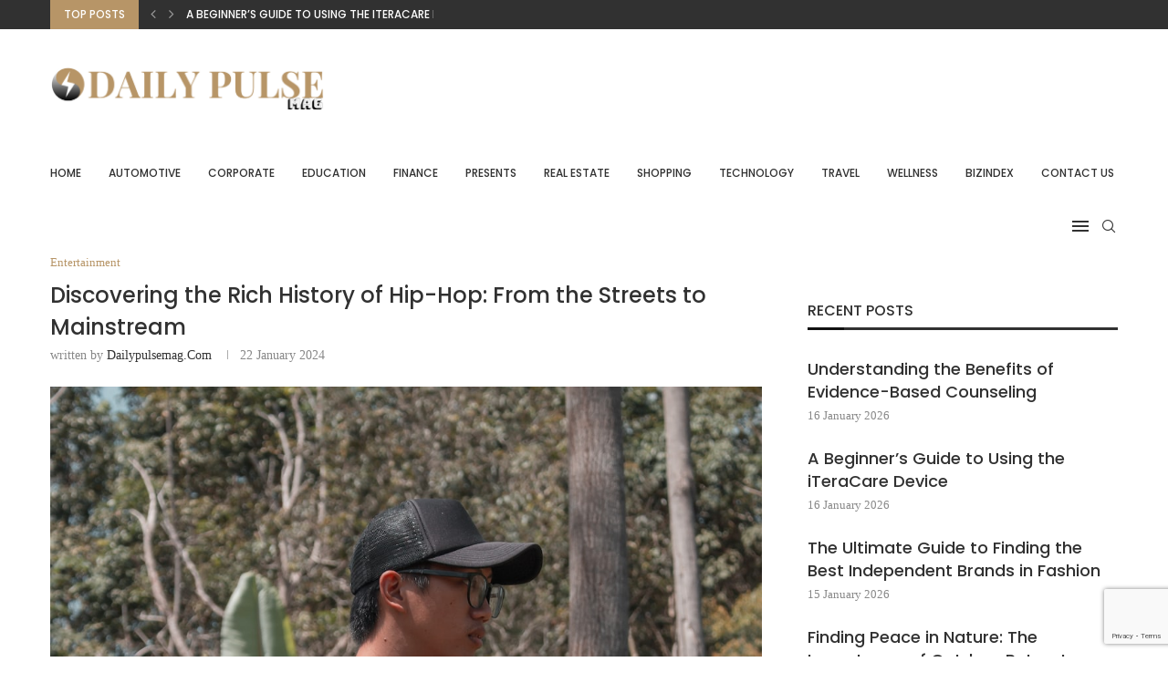

--- FILE ---
content_type: text/html; charset=utf-8
request_url: https://www.google.com/recaptcha/api2/anchor?ar=1&k=6LcjmrwmAAAAAMK8UNZK8bTKDg3hDqZMwuOIwrJd&co=aHR0cHM6Ly9kYWlseXB1bHNlbWFnLmNvbTo0NDM.&hl=en&v=PoyoqOPhxBO7pBk68S4YbpHZ&size=invisible&anchor-ms=20000&execute-ms=30000&cb=3y0tzeoi5m3v
body_size: 48563
content:
<!DOCTYPE HTML><html dir="ltr" lang="en"><head><meta http-equiv="Content-Type" content="text/html; charset=UTF-8">
<meta http-equiv="X-UA-Compatible" content="IE=edge">
<title>reCAPTCHA</title>
<style type="text/css">
/* cyrillic-ext */
@font-face {
  font-family: 'Roboto';
  font-style: normal;
  font-weight: 400;
  font-stretch: 100%;
  src: url(//fonts.gstatic.com/s/roboto/v48/KFO7CnqEu92Fr1ME7kSn66aGLdTylUAMa3GUBHMdazTgWw.woff2) format('woff2');
  unicode-range: U+0460-052F, U+1C80-1C8A, U+20B4, U+2DE0-2DFF, U+A640-A69F, U+FE2E-FE2F;
}
/* cyrillic */
@font-face {
  font-family: 'Roboto';
  font-style: normal;
  font-weight: 400;
  font-stretch: 100%;
  src: url(//fonts.gstatic.com/s/roboto/v48/KFO7CnqEu92Fr1ME7kSn66aGLdTylUAMa3iUBHMdazTgWw.woff2) format('woff2');
  unicode-range: U+0301, U+0400-045F, U+0490-0491, U+04B0-04B1, U+2116;
}
/* greek-ext */
@font-face {
  font-family: 'Roboto';
  font-style: normal;
  font-weight: 400;
  font-stretch: 100%;
  src: url(//fonts.gstatic.com/s/roboto/v48/KFO7CnqEu92Fr1ME7kSn66aGLdTylUAMa3CUBHMdazTgWw.woff2) format('woff2');
  unicode-range: U+1F00-1FFF;
}
/* greek */
@font-face {
  font-family: 'Roboto';
  font-style: normal;
  font-weight: 400;
  font-stretch: 100%;
  src: url(//fonts.gstatic.com/s/roboto/v48/KFO7CnqEu92Fr1ME7kSn66aGLdTylUAMa3-UBHMdazTgWw.woff2) format('woff2');
  unicode-range: U+0370-0377, U+037A-037F, U+0384-038A, U+038C, U+038E-03A1, U+03A3-03FF;
}
/* math */
@font-face {
  font-family: 'Roboto';
  font-style: normal;
  font-weight: 400;
  font-stretch: 100%;
  src: url(//fonts.gstatic.com/s/roboto/v48/KFO7CnqEu92Fr1ME7kSn66aGLdTylUAMawCUBHMdazTgWw.woff2) format('woff2');
  unicode-range: U+0302-0303, U+0305, U+0307-0308, U+0310, U+0312, U+0315, U+031A, U+0326-0327, U+032C, U+032F-0330, U+0332-0333, U+0338, U+033A, U+0346, U+034D, U+0391-03A1, U+03A3-03A9, U+03B1-03C9, U+03D1, U+03D5-03D6, U+03F0-03F1, U+03F4-03F5, U+2016-2017, U+2034-2038, U+203C, U+2040, U+2043, U+2047, U+2050, U+2057, U+205F, U+2070-2071, U+2074-208E, U+2090-209C, U+20D0-20DC, U+20E1, U+20E5-20EF, U+2100-2112, U+2114-2115, U+2117-2121, U+2123-214F, U+2190, U+2192, U+2194-21AE, U+21B0-21E5, U+21F1-21F2, U+21F4-2211, U+2213-2214, U+2216-22FF, U+2308-230B, U+2310, U+2319, U+231C-2321, U+2336-237A, U+237C, U+2395, U+239B-23B7, U+23D0, U+23DC-23E1, U+2474-2475, U+25AF, U+25B3, U+25B7, U+25BD, U+25C1, U+25CA, U+25CC, U+25FB, U+266D-266F, U+27C0-27FF, U+2900-2AFF, U+2B0E-2B11, U+2B30-2B4C, U+2BFE, U+3030, U+FF5B, U+FF5D, U+1D400-1D7FF, U+1EE00-1EEFF;
}
/* symbols */
@font-face {
  font-family: 'Roboto';
  font-style: normal;
  font-weight: 400;
  font-stretch: 100%;
  src: url(//fonts.gstatic.com/s/roboto/v48/KFO7CnqEu92Fr1ME7kSn66aGLdTylUAMaxKUBHMdazTgWw.woff2) format('woff2');
  unicode-range: U+0001-000C, U+000E-001F, U+007F-009F, U+20DD-20E0, U+20E2-20E4, U+2150-218F, U+2190, U+2192, U+2194-2199, U+21AF, U+21E6-21F0, U+21F3, U+2218-2219, U+2299, U+22C4-22C6, U+2300-243F, U+2440-244A, U+2460-24FF, U+25A0-27BF, U+2800-28FF, U+2921-2922, U+2981, U+29BF, U+29EB, U+2B00-2BFF, U+4DC0-4DFF, U+FFF9-FFFB, U+10140-1018E, U+10190-1019C, U+101A0, U+101D0-101FD, U+102E0-102FB, U+10E60-10E7E, U+1D2C0-1D2D3, U+1D2E0-1D37F, U+1F000-1F0FF, U+1F100-1F1AD, U+1F1E6-1F1FF, U+1F30D-1F30F, U+1F315, U+1F31C, U+1F31E, U+1F320-1F32C, U+1F336, U+1F378, U+1F37D, U+1F382, U+1F393-1F39F, U+1F3A7-1F3A8, U+1F3AC-1F3AF, U+1F3C2, U+1F3C4-1F3C6, U+1F3CA-1F3CE, U+1F3D4-1F3E0, U+1F3ED, U+1F3F1-1F3F3, U+1F3F5-1F3F7, U+1F408, U+1F415, U+1F41F, U+1F426, U+1F43F, U+1F441-1F442, U+1F444, U+1F446-1F449, U+1F44C-1F44E, U+1F453, U+1F46A, U+1F47D, U+1F4A3, U+1F4B0, U+1F4B3, U+1F4B9, U+1F4BB, U+1F4BF, U+1F4C8-1F4CB, U+1F4D6, U+1F4DA, U+1F4DF, U+1F4E3-1F4E6, U+1F4EA-1F4ED, U+1F4F7, U+1F4F9-1F4FB, U+1F4FD-1F4FE, U+1F503, U+1F507-1F50B, U+1F50D, U+1F512-1F513, U+1F53E-1F54A, U+1F54F-1F5FA, U+1F610, U+1F650-1F67F, U+1F687, U+1F68D, U+1F691, U+1F694, U+1F698, U+1F6AD, U+1F6B2, U+1F6B9-1F6BA, U+1F6BC, U+1F6C6-1F6CF, U+1F6D3-1F6D7, U+1F6E0-1F6EA, U+1F6F0-1F6F3, U+1F6F7-1F6FC, U+1F700-1F7FF, U+1F800-1F80B, U+1F810-1F847, U+1F850-1F859, U+1F860-1F887, U+1F890-1F8AD, U+1F8B0-1F8BB, U+1F8C0-1F8C1, U+1F900-1F90B, U+1F93B, U+1F946, U+1F984, U+1F996, U+1F9E9, U+1FA00-1FA6F, U+1FA70-1FA7C, U+1FA80-1FA89, U+1FA8F-1FAC6, U+1FACE-1FADC, U+1FADF-1FAE9, U+1FAF0-1FAF8, U+1FB00-1FBFF;
}
/* vietnamese */
@font-face {
  font-family: 'Roboto';
  font-style: normal;
  font-weight: 400;
  font-stretch: 100%;
  src: url(//fonts.gstatic.com/s/roboto/v48/KFO7CnqEu92Fr1ME7kSn66aGLdTylUAMa3OUBHMdazTgWw.woff2) format('woff2');
  unicode-range: U+0102-0103, U+0110-0111, U+0128-0129, U+0168-0169, U+01A0-01A1, U+01AF-01B0, U+0300-0301, U+0303-0304, U+0308-0309, U+0323, U+0329, U+1EA0-1EF9, U+20AB;
}
/* latin-ext */
@font-face {
  font-family: 'Roboto';
  font-style: normal;
  font-weight: 400;
  font-stretch: 100%;
  src: url(//fonts.gstatic.com/s/roboto/v48/KFO7CnqEu92Fr1ME7kSn66aGLdTylUAMa3KUBHMdazTgWw.woff2) format('woff2');
  unicode-range: U+0100-02BA, U+02BD-02C5, U+02C7-02CC, U+02CE-02D7, U+02DD-02FF, U+0304, U+0308, U+0329, U+1D00-1DBF, U+1E00-1E9F, U+1EF2-1EFF, U+2020, U+20A0-20AB, U+20AD-20C0, U+2113, U+2C60-2C7F, U+A720-A7FF;
}
/* latin */
@font-face {
  font-family: 'Roboto';
  font-style: normal;
  font-weight: 400;
  font-stretch: 100%;
  src: url(//fonts.gstatic.com/s/roboto/v48/KFO7CnqEu92Fr1ME7kSn66aGLdTylUAMa3yUBHMdazQ.woff2) format('woff2');
  unicode-range: U+0000-00FF, U+0131, U+0152-0153, U+02BB-02BC, U+02C6, U+02DA, U+02DC, U+0304, U+0308, U+0329, U+2000-206F, U+20AC, U+2122, U+2191, U+2193, U+2212, U+2215, U+FEFF, U+FFFD;
}
/* cyrillic-ext */
@font-face {
  font-family: 'Roboto';
  font-style: normal;
  font-weight: 500;
  font-stretch: 100%;
  src: url(//fonts.gstatic.com/s/roboto/v48/KFO7CnqEu92Fr1ME7kSn66aGLdTylUAMa3GUBHMdazTgWw.woff2) format('woff2');
  unicode-range: U+0460-052F, U+1C80-1C8A, U+20B4, U+2DE0-2DFF, U+A640-A69F, U+FE2E-FE2F;
}
/* cyrillic */
@font-face {
  font-family: 'Roboto';
  font-style: normal;
  font-weight: 500;
  font-stretch: 100%;
  src: url(//fonts.gstatic.com/s/roboto/v48/KFO7CnqEu92Fr1ME7kSn66aGLdTylUAMa3iUBHMdazTgWw.woff2) format('woff2');
  unicode-range: U+0301, U+0400-045F, U+0490-0491, U+04B0-04B1, U+2116;
}
/* greek-ext */
@font-face {
  font-family: 'Roboto';
  font-style: normal;
  font-weight: 500;
  font-stretch: 100%;
  src: url(//fonts.gstatic.com/s/roboto/v48/KFO7CnqEu92Fr1ME7kSn66aGLdTylUAMa3CUBHMdazTgWw.woff2) format('woff2');
  unicode-range: U+1F00-1FFF;
}
/* greek */
@font-face {
  font-family: 'Roboto';
  font-style: normal;
  font-weight: 500;
  font-stretch: 100%;
  src: url(//fonts.gstatic.com/s/roboto/v48/KFO7CnqEu92Fr1ME7kSn66aGLdTylUAMa3-UBHMdazTgWw.woff2) format('woff2');
  unicode-range: U+0370-0377, U+037A-037F, U+0384-038A, U+038C, U+038E-03A1, U+03A3-03FF;
}
/* math */
@font-face {
  font-family: 'Roboto';
  font-style: normal;
  font-weight: 500;
  font-stretch: 100%;
  src: url(//fonts.gstatic.com/s/roboto/v48/KFO7CnqEu92Fr1ME7kSn66aGLdTylUAMawCUBHMdazTgWw.woff2) format('woff2');
  unicode-range: U+0302-0303, U+0305, U+0307-0308, U+0310, U+0312, U+0315, U+031A, U+0326-0327, U+032C, U+032F-0330, U+0332-0333, U+0338, U+033A, U+0346, U+034D, U+0391-03A1, U+03A3-03A9, U+03B1-03C9, U+03D1, U+03D5-03D6, U+03F0-03F1, U+03F4-03F5, U+2016-2017, U+2034-2038, U+203C, U+2040, U+2043, U+2047, U+2050, U+2057, U+205F, U+2070-2071, U+2074-208E, U+2090-209C, U+20D0-20DC, U+20E1, U+20E5-20EF, U+2100-2112, U+2114-2115, U+2117-2121, U+2123-214F, U+2190, U+2192, U+2194-21AE, U+21B0-21E5, U+21F1-21F2, U+21F4-2211, U+2213-2214, U+2216-22FF, U+2308-230B, U+2310, U+2319, U+231C-2321, U+2336-237A, U+237C, U+2395, U+239B-23B7, U+23D0, U+23DC-23E1, U+2474-2475, U+25AF, U+25B3, U+25B7, U+25BD, U+25C1, U+25CA, U+25CC, U+25FB, U+266D-266F, U+27C0-27FF, U+2900-2AFF, U+2B0E-2B11, U+2B30-2B4C, U+2BFE, U+3030, U+FF5B, U+FF5D, U+1D400-1D7FF, U+1EE00-1EEFF;
}
/* symbols */
@font-face {
  font-family: 'Roboto';
  font-style: normal;
  font-weight: 500;
  font-stretch: 100%;
  src: url(//fonts.gstatic.com/s/roboto/v48/KFO7CnqEu92Fr1ME7kSn66aGLdTylUAMaxKUBHMdazTgWw.woff2) format('woff2');
  unicode-range: U+0001-000C, U+000E-001F, U+007F-009F, U+20DD-20E0, U+20E2-20E4, U+2150-218F, U+2190, U+2192, U+2194-2199, U+21AF, U+21E6-21F0, U+21F3, U+2218-2219, U+2299, U+22C4-22C6, U+2300-243F, U+2440-244A, U+2460-24FF, U+25A0-27BF, U+2800-28FF, U+2921-2922, U+2981, U+29BF, U+29EB, U+2B00-2BFF, U+4DC0-4DFF, U+FFF9-FFFB, U+10140-1018E, U+10190-1019C, U+101A0, U+101D0-101FD, U+102E0-102FB, U+10E60-10E7E, U+1D2C0-1D2D3, U+1D2E0-1D37F, U+1F000-1F0FF, U+1F100-1F1AD, U+1F1E6-1F1FF, U+1F30D-1F30F, U+1F315, U+1F31C, U+1F31E, U+1F320-1F32C, U+1F336, U+1F378, U+1F37D, U+1F382, U+1F393-1F39F, U+1F3A7-1F3A8, U+1F3AC-1F3AF, U+1F3C2, U+1F3C4-1F3C6, U+1F3CA-1F3CE, U+1F3D4-1F3E0, U+1F3ED, U+1F3F1-1F3F3, U+1F3F5-1F3F7, U+1F408, U+1F415, U+1F41F, U+1F426, U+1F43F, U+1F441-1F442, U+1F444, U+1F446-1F449, U+1F44C-1F44E, U+1F453, U+1F46A, U+1F47D, U+1F4A3, U+1F4B0, U+1F4B3, U+1F4B9, U+1F4BB, U+1F4BF, U+1F4C8-1F4CB, U+1F4D6, U+1F4DA, U+1F4DF, U+1F4E3-1F4E6, U+1F4EA-1F4ED, U+1F4F7, U+1F4F9-1F4FB, U+1F4FD-1F4FE, U+1F503, U+1F507-1F50B, U+1F50D, U+1F512-1F513, U+1F53E-1F54A, U+1F54F-1F5FA, U+1F610, U+1F650-1F67F, U+1F687, U+1F68D, U+1F691, U+1F694, U+1F698, U+1F6AD, U+1F6B2, U+1F6B9-1F6BA, U+1F6BC, U+1F6C6-1F6CF, U+1F6D3-1F6D7, U+1F6E0-1F6EA, U+1F6F0-1F6F3, U+1F6F7-1F6FC, U+1F700-1F7FF, U+1F800-1F80B, U+1F810-1F847, U+1F850-1F859, U+1F860-1F887, U+1F890-1F8AD, U+1F8B0-1F8BB, U+1F8C0-1F8C1, U+1F900-1F90B, U+1F93B, U+1F946, U+1F984, U+1F996, U+1F9E9, U+1FA00-1FA6F, U+1FA70-1FA7C, U+1FA80-1FA89, U+1FA8F-1FAC6, U+1FACE-1FADC, U+1FADF-1FAE9, U+1FAF0-1FAF8, U+1FB00-1FBFF;
}
/* vietnamese */
@font-face {
  font-family: 'Roboto';
  font-style: normal;
  font-weight: 500;
  font-stretch: 100%;
  src: url(//fonts.gstatic.com/s/roboto/v48/KFO7CnqEu92Fr1ME7kSn66aGLdTylUAMa3OUBHMdazTgWw.woff2) format('woff2');
  unicode-range: U+0102-0103, U+0110-0111, U+0128-0129, U+0168-0169, U+01A0-01A1, U+01AF-01B0, U+0300-0301, U+0303-0304, U+0308-0309, U+0323, U+0329, U+1EA0-1EF9, U+20AB;
}
/* latin-ext */
@font-face {
  font-family: 'Roboto';
  font-style: normal;
  font-weight: 500;
  font-stretch: 100%;
  src: url(//fonts.gstatic.com/s/roboto/v48/KFO7CnqEu92Fr1ME7kSn66aGLdTylUAMa3KUBHMdazTgWw.woff2) format('woff2');
  unicode-range: U+0100-02BA, U+02BD-02C5, U+02C7-02CC, U+02CE-02D7, U+02DD-02FF, U+0304, U+0308, U+0329, U+1D00-1DBF, U+1E00-1E9F, U+1EF2-1EFF, U+2020, U+20A0-20AB, U+20AD-20C0, U+2113, U+2C60-2C7F, U+A720-A7FF;
}
/* latin */
@font-face {
  font-family: 'Roboto';
  font-style: normal;
  font-weight: 500;
  font-stretch: 100%;
  src: url(//fonts.gstatic.com/s/roboto/v48/KFO7CnqEu92Fr1ME7kSn66aGLdTylUAMa3yUBHMdazQ.woff2) format('woff2');
  unicode-range: U+0000-00FF, U+0131, U+0152-0153, U+02BB-02BC, U+02C6, U+02DA, U+02DC, U+0304, U+0308, U+0329, U+2000-206F, U+20AC, U+2122, U+2191, U+2193, U+2212, U+2215, U+FEFF, U+FFFD;
}
/* cyrillic-ext */
@font-face {
  font-family: 'Roboto';
  font-style: normal;
  font-weight: 900;
  font-stretch: 100%;
  src: url(//fonts.gstatic.com/s/roboto/v48/KFO7CnqEu92Fr1ME7kSn66aGLdTylUAMa3GUBHMdazTgWw.woff2) format('woff2');
  unicode-range: U+0460-052F, U+1C80-1C8A, U+20B4, U+2DE0-2DFF, U+A640-A69F, U+FE2E-FE2F;
}
/* cyrillic */
@font-face {
  font-family: 'Roboto';
  font-style: normal;
  font-weight: 900;
  font-stretch: 100%;
  src: url(//fonts.gstatic.com/s/roboto/v48/KFO7CnqEu92Fr1ME7kSn66aGLdTylUAMa3iUBHMdazTgWw.woff2) format('woff2');
  unicode-range: U+0301, U+0400-045F, U+0490-0491, U+04B0-04B1, U+2116;
}
/* greek-ext */
@font-face {
  font-family: 'Roboto';
  font-style: normal;
  font-weight: 900;
  font-stretch: 100%;
  src: url(//fonts.gstatic.com/s/roboto/v48/KFO7CnqEu92Fr1ME7kSn66aGLdTylUAMa3CUBHMdazTgWw.woff2) format('woff2');
  unicode-range: U+1F00-1FFF;
}
/* greek */
@font-face {
  font-family: 'Roboto';
  font-style: normal;
  font-weight: 900;
  font-stretch: 100%;
  src: url(//fonts.gstatic.com/s/roboto/v48/KFO7CnqEu92Fr1ME7kSn66aGLdTylUAMa3-UBHMdazTgWw.woff2) format('woff2');
  unicode-range: U+0370-0377, U+037A-037F, U+0384-038A, U+038C, U+038E-03A1, U+03A3-03FF;
}
/* math */
@font-face {
  font-family: 'Roboto';
  font-style: normal;
  font-weight: 900;
  font-stretch: 100%;
  src: url(//fonts.gstatic.com/s/roboto/v48/KFO7CnqEu92Fr1ME7kSn66aGLdTylUAMawCUBHMdazTgWw.woff2) format('woff2');
  unicode-range: U+0302-0303, U+0305, U+0307-0308, U+0310, U+0312, U+0315, U+031A, U+0326-0327, U+032C, U+032F-0330, U+0332-0333, U+0338, U+033A, U+0346, U+034D, U+0391-03A1, U+03A3-03A9, U+03B1-03C9, U+03D1, U+03D5-03D6, U+03F0-03F1, U+03F4-03F5, U+2016-2017, U+2034-2038, U+203C, U+2040, U+2043, U+2047, U+2050, U+2057, U+205F, U+2070-2071, U+2074-208E, U+2090-209C, U+20D0-20DC, U+20E1, U+20E5-20EF, U+2100-2112, U+2114-2115, U+2117-2121, U+2123-214F, U+2190, U+2192, U+2194-21AE, U+21B0-21E5, U+21F1-21F2, U+21F4-2211, U+2213-2214, U+2216-22FF, U+2308-230B, U+2310, U+2319, U+231C-2321, U+2336-237A, U+237C, U+2395, U+239B-23B7, U+23D0, U+23DC-23E1, U+2474-2475, U+25AF, U+25B3, U+25B7, U+25BD, U+25C1, U+25CA, U+25CC, U+25FB, U+266D-266F, U+27C0-27FF, U+2900-2AFF, U+2B0E-2B11, U+2B30-2B4C, U+2BFE, U+3030, U+FF5B, U+FF5D, U+1D400-1D7FF, U+1EE00-1EEFF;
}
/* symbols */
@font-face {
  font-family: 'Roboto';
  font-style: normal;
  font-weight: 900;
  font-stretch: 100%;
  src: url(//fonts.gstatic.com/s/roboto/v48/KFO7CnqEu92Fr1ME7kSn66aGLdTylUAMaxKUBHMdazTgWw.woff2) format('woff2');
  unicode-range: U+0001-000C, U+000E-001F, U+007F-009F, U+20DD-20E0, U+20E2-20E4, U+2150-218F, U+2190, U+2192, U+2194-2199, U+21AF, U+21E6-21F0, U+21F3, U+2218-2219, U+2299, U+22C4-22C6, U+2300-243F, U+2440-244A, U+2460-24FF, U+25A0-27BF, U+2800-28FF, U+2921-2922, U+2981, U+29BF, U+29EB, U+2B00-2BFF, U+4DC0-4DFF, U+FFF9-FFFB, U+10140-1018E, U+10190-1019C, U+101A0, U+101D0-101FD, U+102E0-102FB, U+10E60-10E7E, U+1D2C0-1D2D3, U+1D2E0-1D37F, U+1F000-1F0FF, U+1F100-1F1AD, U+1F1E6-1F1FF, U+1F30D-1F30F, U+1F315, U+1F31C, U+1F31E, U+1F320-1F32C, U+1F336, U+1F378, U+1F37D, U+1F382, U+1F393-1F39F, U+1F3A7-1F3A8, U+1F3AC-1F3AF, U+1F3C2, U+1F3C4-1F3C6, U+1F3CA-1F3CE, U+1F3D4-1F3E0, U+1F3ED, U+1F3F1-1F3F3, U+1F3F5-1F3F7, U+1F408, U+1F415, U+1F41F, U+1F426, U+1F43F, U+1F441-1F442, U+1F444, U+1F446-1F449, U+1F44C-1F44E, U+1F453, U+1F46A, U+1F47D, U+1F4A3, U+1F4B0, U+1F4B3, U+1F4B9, U+1F4BB, U+1F4BF, U+1F4C8-1F4CB, U+1F4D6, U+1F4DA, U+1F4DF, U+1F4E3-1F4E6, U+1F4EA-1F4ED, U+1F4F7, U+1F4F9-1F4FB, U+1F4FD-1F4FE, U+1F503, U+1F507-1F50B, U+1F50D, U+1F512-1F513, U+1F53E-1F54A, U+1F54F-1F5FA, U+1F610, U+1F650-1F67F, U+1F687, U+1F68D, U+1F691, U+1F694, U+1F698, U+1F6AD, U+1F6B2, U+1F6B9-1F6BA, U+1F6BC, U+1F6C6-1F6CF, U+1F6D3-1F6D7, U+1F6E0-1F6EA, U+1F6F0-1F6F3, U+1F6F7-1F6FC, U+1F700-1F7FF, U+1F800-1F80B, U+1F810-1F847, U+1F850-1F859, U+1F860-1F887, U+1F890-1F8AD, U+1F8B0-1F8BB, U+1F8C0-1F8C1, U+1F900-1F90B, U+1F93B, U+1F946, U+1F984, U+1F996, U+1F9E9, U+1FA00-1FA6F, U+1FA70-1FA7C, U+1FA80-1FA89, U+1FA8F-1FAC6, U+1FACE-1FADC, U+1FADF-1FAE9, U+1FAF0-1FAF8, U+1FB00-1FBFF;
}
/* vietnamese */
@font-face {
  font-family: 'Roboto';
  font-style: normal;
  font-weight: 900;
  font-stretch: 100%;
  src: url(//fonts.gstatic.com/s/roboto/v48/KFO7CnqEu92Fr1ME7kSn66aGLdTylUAMa3OUBHMdazTgWw.woff2) format('woff2');
  unicode-range: U+0102-0103, U+0110-0111, U+0128-0129, U+0168-0169, U+01A0-01A1, U+01AF-01B0, U+0300-0301, U+0303-0304, U+0308-0309, U+0323, U+0329, U+1EA0-1EF9, U+20AB;
}
/* latin-ext */
@font-face {
  font-family: 'Roboto';
  font-style: normal;
  font-weight: 900;
  font-stretch: 100%;
  src: url(//fonts.gstatic.com/s/roboto/v48/KFO7CnqEu92Fr1ME7kSn66aGLdTylUAMa3KUBHMdazTgWw.woff2) format('woff2');
  unicode-range: U+0100-02BA, U+02BD-02C5, U+02C7-02CC, U+02CE-02D7, U+02DD-02FF, U+0304, U+0308, U+0329, U+1D00-1DBF, U+1E00-1E9F, U+1EF2-1EFF, U+2020, U+20A0-20AB, U+20AD-20C0, U+2113, U+2C60-2C7F, U+A720-A7FF;
}
/* latin */
@font-face {
  font-family: 'Roboto';
  font-style: normal;
  font-weight: 900;
  font-stretch: 100%;
  src: url(//fonts.gstatic.com/s/roboto/v48/KFO7CnqEu92Fr1ME7kSn66aGLdTylUAMa3yUBHMdazQ.woff2) format('woff2');
  unicode-range: U+0000-00FF, U+0131, U+0152-0153, U+02BB-02BC, U+02C6, U+02DA, U+02DC, U+0304, U+0308, U+0329, U+2000-206F, U+20AC, U+2122, U+2191, U+2193, U+2212, U+2215, U+FEFF, U+FFFD;
}

</style>
<link rel="stylesheet" type="text/css" href="https://www.gstatic.com/recaptcha/releases/PoyoqOPhxBO7pBk68S4YbpHZ/styles__ltr.css">
<script nonce="v_bSOK3l1_P-qqi_f4e70w" type="text/javascript">window['__recaptcha_api'] = 'https://www.google.com/recaptcha/api2/';</script>
<script type="text/javascript" src="https://www.gstatic.com/recaptcha/releases/PoyoqOPhxBO7pBk68S4YbpHZ/recaptcha__en.js" nonce="v_bSOK3l1_P-qqi_f4e70w">
      
    </script></head>
<body><div id="rc-anchor-alert" class="rc-anchor-alert"></div>
<input type="hidden" id="recaptcha-token" value="[base64]">
<script type="text/javascript" nonce="v_bSOK3l1_P-qqi_f4e70w">
      recaptcha.anchor.Main.init("[\x22ainput\x22,[\x22bgdata\x22,\x22\x22,\[base64]/[base64]/[base64]/[base64]/[base64]/UltsKytdPUU6KEU8MjA0OD9SW2wrK109RT4+NnwxOTI6KChFJjY0NTEyKT09NTUyOTYmJk0rMTxjLmxlbmd0aCYmKGMuY2hhckNvZGVBdChNKzEpJjY0NTEyKT09NTYzMjA/[base64]/[base64]/[base64]/[base64]/[base64]/[base64]/[base64]\x22,\[base64]\\u003d\x22,\x22w5vCqU7Cv8O4w6rCgFVZMDDCv8Kzw7hWecKBwolfwonDuSzDghorw4QFw7UbwoTDvCZAw6gQO8KEVx9KcR/DhMOrXxPCusOxwoFtwpV9w47Cq8Ogw7YNScOLw68mUynDkcKUw4Itwo0pYcOQwp9VLcK/wpHCuHPDkmLCoMOrwpNQXk00w6h1X8KkZ0cTwoEeKMK9wpbCrGp1LcKOdsKeZsKrJcOOLiDDmkrDlcKjdcKJEk9bw45jLh/DicK0wr4WeMKGPMKsw6jDoA3CnQHDqgpkGMKENMKuwrnDsnDCqSR1ewLDjgI1w4VNw6lvw6PCrnDDlMOkPyDDmMOgwpVYEMKGwpLDpGbCn8K6wqUFw4Z0R8KuL8OmIcKzRcKnAMOxU0jCqkbCv8O7w7/DqSzCkScxw7kjK1LDncK/w67DscOxbFXDjjjDqMK2w6jDpHF3VcKSwoNJw5DDvzLDtsKFwoQuwq8/[base64]/Dmj7CsE7Cm8KtPsOCfmEjDXVmKMOUw697w5JqV8KdwrPDuEoJGTUDw73CixMrai/CswoBwrfCjREUE8K2WsKzwoHDinxxwps8w7fCtsK0wozCqQMJwo9ew79/wpbDnApCw5o5PT4YwpMyDMOHw5zDu0Mdw5wGOMOTwrTCvMOzwoPCilxiQHAJCAnCvsK9YzfDkiV6ccObH8OawoUPw7TDisO5OkV8ScKjV8OUS8OSw7MIwr/Dg8O2IMK5F8OUw4lieRB0w5UEwql0dTQbAF/Ci8Kad0DDssKCwo3CvTbDksK7woXDiy0JWyYpw5XDvcOVKXkWw5pFLCwtLAbDngcywpPCosOUJFw3fVcRw67Ckh7CmBLCtsK0w43DsA1ww4Vgw5MhMcOjw7bDnGNpwo8SGGlAw6c2IcOkJA/[base64]/[base64]/CqsOewqdcw7DCp8O4w5rDkcKof0vDnm/Dt0/DpQfDsMOxM1/Cj34ZZMOyw7w7C8KabMOdw500w5zDq3bDsCAVw4HCrcO4w6ckdsK4HTQ2GMOgM3TChRbDgcO3QyctXsKNaigowpthWmnDoVcYGGDCn8Onwog8Z0nCj3DCv2zDiiYdw6l9w6TDtsKpwq/Cj8KFw7jDlGLCh8KNI0DCi8OhC8KBwqUdScKEUMO6w6M8w4wOCyHDpiHDpnslZcKlFEbCrTbDn1svWSx2w5otw4Zuwp05w4DDjkDDvsKow44oV8KMJW/CqAElwrDDpsOicl13fsO6NMOmTELDpcKjLgBXwoYCacKKR8K6Gn9FD8OLw6DDoHpVwpoJwqrCqHnClyjCpxUgXl3ClMOnwoTCr8K4SEvCssOmZzQbJTg7w5/Cg8KAdcKPHhbCiMOGMCVkBwYpw6kzccKmwqPCs8O2wq1cdcOIFX8QwrrCoSt1ZcKdwpTCrG8QUQBqw53DlsO+A8OPw4zClSFXO8K0aHzDrEzCum4Iw4cwDMOQfsO2w6PCmBvDqE4/[base64]/w4hZK3Bkwo7CgMKPw59QDcKmw4zDgsK+IcKEw6LCn8K1w7DCgWE6bcK6wqIPwqVJAsO8w5rCgsKEbjzDhsOkUyTCmcKQAjLCpsKPwqvCqm3DmxjCrsOCwphEw6HChsOMAk/[base64]/CjwpPw6HDv3TDj1PCtG9ew7snwozDl3hJBn7DiVXDgcK2w7ZRw79ANcKPw6LDk1PDvsO/woF0wpPDr8OFw67CggbDmsKqw6M4EcO2cA/CksOUw6FbVmdLw6ouYcOSw5nCilLDqMOcw53CtwrClMOecVzDkm3CuBzDqxR2HcKMZsK3PsKZXMKGw7h1TcKybX5hwphiC8KDw5nDkwQDH3h4d10Mw5nDv8KxwqMjd8OxDhY0dDpYQMKpZ3tdN3thVBVNwqQOR8Orw4cCwqHCjcO/[base64]/flTDn8OQbHvCt8OdcnvClMKySWHDkMK+Di3ClyPDli/CjBPCglfDryQvwrTCgcOES8Kiw5pnwqR/w5zChMKzFmd9fzBVwr/DhMKcw5oow5bCuybCvAIuCFjCusOAA0XDu8OONQbCscOGR3/Dl2nDvMKMFX7Dig/DpMOmwp5/XcOPQn9Yw6Bqwr/ChsOsw5RWJF89w5XDiMOdO8OXw4vDv8OOw4lBwrQbCxJmCCHDiMO9VUvDgMOHwqjCq2TCoTPCocKsO8Kkw65bwqjDtWl1ICRSw7PCtyvDt8Kqw6TCvzQMwrk4w6FvRMOXwqLDsMO3IsK7wp1ew7Qiw58IG3h7HS/Cj1DDg1DDrsO6BMKPKiYRw4EzNsO2LlNbw7jDhsK1azHCmcKzKjpebcKdScOoEGTDhFg+w4NBMiPDiSECNU/Cu8K6OMKCw5vDgHt0w58kw7VOwqTCox8+woLDvMOPw79/wpzDj8OPw6lRdMOvwoLDnCMAP8OhPsO5WDAow5FAWR3DgcK2RMK3w5MOTcKjf2LCi2zCrsK5wpHCs8KVwpVfLMKkfMK1wq7Dk8KMw5Fdw53DvknCksKjwqYqSwBVMD4jwpXCtcKrQMOseMKpHxzCgg7CqMKlwqIpwpoGE8OQTw1Hw4nCi8KpZFQabD/[base64]/CoMOYASRZw5HDsWARRm3Du8OiwpLDs8OHw4PDn8KVw5TDt8OAwrFBQETCscKwFXU9C8Omw6w9w6LDhsOcw6PDmknCjsKAwrnCvMKpwr8rSMKuDXnDssKpWMKuHsOrw5jDkklAw4tPw4AhWsKqVArDi8K5wr/CmznDocKOwqPCpMOcEhsJw4nDocK3wpDDrTxTwqJDLsKqwrsgf8OewoRBw6VRd0hyRXLDqBlIYlJsw6Juw6/CpcK1wpPDllZWwpUXw6M2Ag9xwoTDs8O3QMOzacKwdcKof28CwpJ3w5HDmFLCggzCm1AUfcKywotxOMOjwqtFwqDDjW3Dh2Mfw5DDhMKww5bChMOHD8OJwpXDj8K8wrZSUMK3dz9Cw43CisOqw6jCtV0yLmUPHcK9J0/CgcKnRz3DtcKaw5DDusKgw6zDs8OeRcOWw4HDvMOoTcKvXMKCwqMQFVvCh0JUZMKKw4vDpMKdCMOMeMOAw4M9U1rCnU/[base64]/Dnw/[base64]/DhcOEB8OcD8ONd8KSw4HCr2nDnBHDpcOqUMKJwpNkwrPDoRRqUV7DvRnCkFRJTgpnw5/DnRjCvcK5HGLCtsO4ZsKhdMKzdEDCi8K5wp/DlsKoFh7CvGLDqkwbw43CvsKvw63CvsK6wr5YRRzCm8KWw69qO8Ouw4HDiAHDgsOgwoLDk25IUsKSwqUlF8K8w5XCtCd/KHbCoEB6w4LCg8Kfw4IGBxfCug5ow4nDo3MGe0/DgngtZ8OvwqloF8O3MCFRwozDqcKbw5/[base64]/DosK2Wj5IQMKmw4XCiMOgw7oFPcOZw7HCv3HDohbCv3Zkw7NTQXQcw6xTwpIuw5w2NMKwbD/[base64]/wprDoyjCoiM9H8Obwr/Coz5Qw6bCoSBuw4pIw68rw6MjMHnDsBvCgGbCgcOHesO8IMK8w4XCpsKSwr43woHDgsK4FcKLw6NRw4RJcjUbfEA6wpnCi8KFAgDCocKrasKpL8KkKXHCtcOBw4LDtCoUWj7DqMK6ecOIwoEIeTHCulg/[base64]/DpB7Dq8OUGTnDulPCu8KwIsK9w7nDgsKnw4oEw5Aaw6Mzw5QuwprDgk9Lw7/Dn8KHVmtKw44HwoBkw6g4w4wfHMK3wrjCvQZFGcKTBcKPw4/Dl8KNAAPCuFnCvsOHGsKiXVjCvMK9wrjDn8O2eFXDvWw/wrwNw63CmX5TwpJuZADDl8KHDcOUwobDlxctwr4GOjrCknbCpQwFN8KvBjbDqRLDh2fDlsKRc8KJV2TDqsORQwoub8KtdU7Dt8KAUMK9MMOFwrtjNQjCkcKaXcO/AcOSwoLDj8KgwqDDhGzCnwU7P8OIY3vDo8KTwqUNwqjCjcKWwrvCtSwvw4hawo7Cnl7DoX51RBodK8KNw7XDm8OZXMKvPsO1ScOjYw9CUzRlA8K/wodJQGLDicOxwr7DvFU8w6fCinlPN8KuaQrDiMKCw6nDgsO4SS1IPcKoS1vCmQxkw4LCvsKBCcOww5DDsyPCkA7DhWnDkl3CvsOSwqPCpsKmw6QQw73Dum3DqMOlAhhBwqAZwpPDpsK3w77CpcKBw5ZDwr/DrsKJEWDChT3CvU1wP8OjfMOpRnojIlXDjX0JwqRuw6jDjBUHw5QawohsXyLCrcKkwo3DuMKTS8K9FcKMLX7DnU/ChmXCi8KjDEbCscK2EB0HwrbDuUjClcKvwrvDoGrCk2YBwppDbMOmdFF7wqY8JCrCrsKKw41Nw5g5VxXDl3U7wpl1woLDglPDksKQwoRNNRbDhQLCh8KbU8Kqw7JbwroQE8K8wqbCnXbCv0HCssO0d8KdemzDtTEQDMOpMTUYw6TClMOxVS/DtsKMw7dFXgrDicKAw73DrcOWw69+OlTCvSfChcKDPBpSN8OxAsK2w6jCi8KqFHcmwpkhw6LDnMOPJMOvQMO6wrUCZVjDuG4rMMKYwpRIwr7DgcOHSMOlwoTDkiMcej/DscOew4vDrB7ChsOkX8OhdMOfSz3CtcONwr7CjMKTwrzDpMKMBjfDgipMwrMsTsKfNsO/cgXCjAAjZzswwoHDinkiETZZUsKWCcKpwqA0wrxtf8KiJQPDikrDs8KWdkPDgExeGMKZwrjDs3XDuMO9w4ViXBXCrcOtwofDq38ow7jDrwDDn8Ojw5rCjg3Dsm/Dt8Ofw79wXMOMJ8KRw45iX3bCsU03dsOYwrExwoHDp2LDm2XDg8OLwpzCkWjCg8Kgw6TDh8KkUF5vBsKGw5DCm8OITmzDsnHCosOTc2DCtMKjfsO5wr7Dol/[base64]/wo58w7rDhMOpSCE6w4V+w7DCnsKqB8KDwo9Mw4ElXsKMwpoHw4bDih9/ez1vw4Fkw7zDmsKzw7DCu0NAw7ZSw7rCuBbCvcKcwoBDV8ODF2XDlSsNL1TDvMO8fcK3w4NKAXDCmwYySMOpw5vCjsKkw7PCosK3wrPCjsOAcxnCisKNcsKnwpnChwVJAMOfw5zCrcKiwqvCp07CksOrFAsOZsOCJcK3USJ0R8OaJR/CocKOIDNMw4kveXt4wr7CocOuw6vDosKGbz9Hwpolwpc4w5DDoxJywpZEw6PDucOeYsKjwo/CuXrCnMOwYzgIYMOVw6fChnseaBzDh3PDkS5XwrHDuMKDZFbDnhYyAMOSwpnDsH7DlsOdwoZYw79kMhQiGyNjw5zCicOUwpBBAT/DuTXDnMKzw5/Ds3zCq8KrZwHCksK/I8K5FsKuwoTDvVPDoMK2w4DCvyTDjsORw53DlcOCw45Vw7kLVMOxYgfCqsK3wr7Co0nCkMOJwrzDvA1NNsOuwq/DmAnCjyPCksKIUBTDlyDCkMO/eF/CoFQ+c8KQwqnDhSozLz3Cl8KIw5EwemEtwqLDv0jDiU9xJwZKw6XCuloYfj4eOQrCkAN/wp3DgA/[base64]/DosOqZGrDogHCncO0w7otw7XDocOPwrQfd8Kvwro0wq7CuTnCscOfwolIOsKBaEHDtcOTYV5QwoFEGl7DqsKewqvDmsO4w7ZfUcKYDXggw78Fw6lxwoPDjz8cd8Odwo/DicOpw67DhsKlwoPDsVwLwpjCksKCw4QjIcOmwo0kw47CsWLDncKiwpzDtGNvwqxIwoHCoFPCrsKywp05YcOgwo3CpcOBUz/DlAd/wpDCq3R8e8OGw4oHSFjDk8KYWGDChMOZVsKTDsO1HcKsPmfCoMO5wqHCksK1w5/DugtCw685w4BOwp43VcKJw6QaKGzDl8OCP2PDuQYxPBJjaQvDoMKRw5fCuMO0w6vDt3/Dsy5JDBnCvWBVM8Kbw4vDk8OCw4zDiMOyGMOQZQPDt8KGw7oPw6NcCMOidMOHUMKlwqVOJQFXScK2W8O3wqDCgWtTBVfDu8OAGB1uWcK0JcOVElVcNsKfwpRKw6dOIFLCiGVKwonDsTp0dG4aw6LCi8K9w45XKH/CucOYwpdieDN7w50Mw4VdLcK8UwzCusKKwp3Ctxd8VcOqwoU2w5IWesKSAsOWwp9OK0oSNMKHwpjChgrCgwc5wpRkw5/Cp8Kbwqs6RkrCtjVzw5YnwpLDs8KhPlU/wqrDhHYUHiNbw7XDqMK6RcO0w4/[base64]/ChHFxOjFDw6d/LcKmw7VTwrZ8wrvCo8KabMOAWyvCulfCmVnDpsOPOmcAw7XDt8OSERfCowQewpvDq8K/w7LCtwogwqAwXXbCocOEw4QAw6Utw5kjwobCj2jDucOzZ3vDvFQRRzjDt8OlwqrCo8ODMAh5w7DDrsKuwrZow4xAw5cGOWDDnmbDmcKLwqHDk8KQw6kdw73ClUDDoCxfw7rDnsKpTF1mw78fw7PCim8LasObDcOmVMOWb8OgwqLCqmHDqsOuw6fDil0Xc8KDfMO/PUPDqgNsR8KJC8KYwp3DkCMOUH/CkMKAwoPDlMOzwqUAPlvDghfCkgJdBUU4wqQNOsKuw63DscKDwpHChcOLw5vCqcKbb8KRw7VJP8KjIEs9SV3CqsOQw5oswp8jwq8tZ8OlwoLDiBR/wqEnRWpWwrhUw6dPGsKlX8OAw4TCrsKdw4BVw5bCrsOKwrrCtMO7HS/CuCHDoggbWjdgCGHCg8ORdMKgQcOZF8OubsKyQsKpBcKuw6DDkBtyQ8OETD5aw4LCikTCqcOnwpTDpR/DohQnwpxlwoLCpWchwp7Co8KxwobDo3jCgW/DjDvChnI6w7fCgGw7McOpey7Dj8OnBsKYwqzCkCwYBsO/[base64]/wrY7wotGwpJRV8Oqw5pILkhZITzDpXbCnMOgw7rCizzDgcOLFjHDrMKJw53CicOpw4/[base64]/DjH3Dr8KXUDpVOsO+wp9ZwovCgRNRGsKBw6MPGTbCqR8KEzIvQQ3Dt8K9w4PCiH/Dm8KIw4IawpsvwqAuDsO0wrElw4sGw4LDkVh2eMKow6s2w7wOwpLCrmQcOSXCtcOfcQM3w5zDqsO8w5/CjDXDicKELEYpZUMUwooJwrDDgAvCul9gwo5sbzbCpcOOdsO0X8O0wr3Dj8K1woXCnUfDuFoTw7XDpsKhwqZVRcK/LwzCg8KjUxrDmQdQwrB6woUoISfCundgw4bDtMKww6Ubw6E9wqnCgUpsf8OOwp8hwqVRwqk/RRrCi13Cqihmw77CoMKKw4LCo1ALwpFyaR7DhQ/Dq8OUf8OzwoTDlzLCpsOIwp0GwpQ6wrlJJ2vCpmsNKcOowpoEe1TDtsKgwoNnw7I5McKbU8KjGycLwrdCw4UXw6EVw7cGw5YxwobDm8KgN8K5fcO2woxfRMKDCMKnwpgiwoDCgcOuw7PDiULDo8K/fyoicsKowr/DmsOfPcOawqPDjC8IwqRTw7VYwoDCpnLDvcOmNsKrWsOjLsObBcOcSMOjw5/CnFvDgsK/w7rDokfCmEHCihvCuDHCpMOWwq8vScOQPMKHfcKJwoggwrxLwoMwwptxw6Ykw5kWHk1qN8K2wptJw4DCgQcQNg4Pw7/ChVEjw6kiw50RwrXCjsKUw7XCih5Uw4sRFMKbMsOgbcKabsK/a0jCjgtcXS8Pwq/DoMORJMKFDifDocKSa8OAwrd7wrXCpVrCu8OHwrrDqQrCoMK2w6HDt1rDiHbCjsOdw53DgsKEIsOyPMK+w5V+EcKpwoURw47Cr8K7V8OVwqXDk1NswoLCtRYPw6JMwqTCjEl3wo/DtsKLw79aLcKUcsO8WynCqABTZW8rA8OuXMKQw6oJB2vDlx7CvX/[base64]/Cowd7wolEw4TDnEkoERJkUMOUcjVYw47DiHfCsMKxw6t6wrHCi8Odw6XDlMKVw7kGwqTCtXZ0w77CmsKow4zCg8Oxw4HDnz4Rwqhcw6HDpsOywqHDvG/CksOQw7VnCAQxGFTDgmxKcD3DlB7DkSRkbsK6wo/CpnTCqXljJcKAw7xACMKfPkDCsMKIwos3K8OHewbDssKmw6PDocKPw5HCmVLDm2NHbScRw5TDjcK0CsK9ZWFdDcOYwrdOw5jCrMKMw7PCtcKsw5rDg8KbPgTCpFwfw6pTw5bDk8Obe1/Cn3pUwqACw6zDqsOrworCrmY/wq/Crxswwq5qEEnDj8Kywr/CosOkCyRrRXlVwoTCqcOOA3HCrDRow67Cg05MwrzDtsO/[base64]/[base64]/[base64]/wqXCoi86asOew68VwpjDlnnCv8ObE8KnO8OxGE3DlQDCosOOw77DiUk1UcOpw6rCscOUKnXDnMOVwpkjwobDuMOqT8Ouw4TClcOwwqPCssOLwoPCrsOVZMKPw4HCvio7NGHCsMKpwpXDq8OXEyAGCcK/ZGxgwqQyw4rChsOYwpLCqlbCp0chw7FdFsK+AcOCX8KDwoMaw6nCoWEowrpRw6DCo8Ovw78bw44bwp7DuMK5ZgAPwq5rE8K3W8KuX8ObRjHDnA4GC8OJwoLCksOQwoUhwo4NwpJMwqNbwpEjV1jDjj15TRrCg8K/wpB3OsOuwr8pw6rCj3XCoC5Hw6fCh8Oiwr4tw6w1JsKWwrshAVNlZsKNdRjDlTbCocOYwrFAwptOwpjDjmbCghhZWGg/VcOnw7/Ck8O/[base64]/[base64]/[base64]/[base64]/[base64]/w5YaEhXDoMKRwqEeRDXCicO5FMOyZsOXw7Eyw7AFCRvDvcO1AMO3KMONBG7DsnMpw5nCqsOBT0DCqX3CiypEw6zCkRwZKMOCCcOSw7zCtn02wo/Dp0HDs0DCjTrDsFjCkQ3DncKPwrVXXsORXl3Ds3LCkcOfRcONalfDlX/Cin3DmS/ChsOtByJ4wrdCw6jDksKnw6jDsmTCqcOkw6PCrMO/fCHCmi/DocO0esK7dcOHdMKEI8KGw5bDhMKCw6NnIhrCunrDpcOrdMKgwp7CpsOcO1IPT8OCw50baxMlwpFHKRHCmsOFHsKfwpo3L8Khw74zw5DDk8KRw6nDscO4wpbCjsKgUGjCpCckwojDjCLCt2LCicKvPcOUw4JeesKsw6lXUcOAwo5ZfX4Sw7RywrXDi8KMw4/DtcOHYj8rdsONwqfCv2jCu8OmWMKfwp7Dr8O7w6/Ch2/DocOuwrhsD8OyLnwjMcK5LHbDsn1iS8OaH8KAwp1pGcOBwpvDjjsvI2Epw70HwrLDs8O9wr/[base64]/CkMKrZ8K7W8KewoDCqMOvwrZLEcKaJ8KKHVQRbcKFdsOHK8Kqw6BKCcOFwqbCucOZYn/DmEbDv8KMF8KQwo43w4DDrcOWwrjCiMK1DVrDhMOoNX7DnMO0w5XChMKGHknCvMKuLsKewrsxw7jCrsK/SRDDt1BQX8Kzw5DCiAPCv3p5a2fDpMORYnfCoSfCu8OlEHQlMFnCpkDCucKBIB7Dq3DCtMO4eMOtwoMMw6rCn8KPwr9yw6zCshd5wqDDoSHDsTnCoMOxw5A3LxrCq8KywobCpAnDksO6A8O9wrw+GcOrMUTCvcKMwq/[base64]/Ch2tMwppaw7AgwqDCmVPDvcO8wqzDuFzDp0lkwonDrcK6Y8KwDWbDusKew5c6wqvCl1cOS8KFGMKzwp9Aw4kowr8BB8KWYgI8wozDiMK7w6zCjm/DssOmwrIkw4oSUmIgwqQQdzdmIMOCwqzDuALDp8O9KMOyw59iwrrDskFdw67Dk8OTwodgOcKLYcOywp4ww73DscKtWsK7Djtdw5cTwp7DhMOtJsKDw4TCn8Kowo/DmBAaZ8Kww74wVzVnw7zCuzPDghzCoMOkZlbCpXnDj8KDLGpJJAVcZcK6w4AkwrNbAg/[base64]/GEk9woc/w7oDwooxwrdeNMKESsK/D8Oxwoolw5gbwq3DvX1Swqpyw5HClDzChXwvShFGw6NIM8KtwpDCuMOmwp7DjMKRw4cdwphGw6Jxw4E5w6PCknTDgsKNJMKafXZ9V8KjwpAxa8OFcR96ZsKRXz/Cik8vwptUX8KrIE/ClxLCgcKeN8Ogw7rDuFDDjgrDkytzEsOSwpXCoWl5VUTCjcKhKcKtw4Avw6ggw4LCnMKKMiAZD0cqN8KVXsOlJ8O1QcOFUTNRCz9rwoE0PcKYQ8KkYcOmwonDt8Kzw6MMwo/DpQsaw6AMw5rCtcKmOcKTHm9nwobCtzBeZ0NsWgp6w69DdsKtw6HDhiPDvHXCv0BiDcOZOsKTw4XDscK3CDLDlsOJeXvDu8KMOMOFUX0oIcOsw5PDtcKrw6DDvXbDtcO/[base64]/DicKCwpkaXS1owpfCswsSM3gXwpxBdcK8c8O8KntHaMOvIi7DrFLCuhEGNyJ8bcOqw5LCqmVow4tiKngwwoVXaFzCviXCpcOLZnl8b8OoLcOmwoEiwoTCksKCXV5Nw6zCgm5wwqNSJsOTKxoQXlUGG8KEwpjDg8Opwr/[base64]/w5caw5rDqsKeN0YRHMOlCsKmLMOUwp1IwqwcIQrCg3waYcKKw4Ubwp3DqiXCiyfDmz3DrcO7wqfCkcOgZz8rX8Ouw7XDssOHw7vCvMKuBHjClFvDscOZYcKfw7FBwrvCgcOrwoZHw6JxICsTwqjCmMKNBcOIw6xuwrTDu0HDkwvCmMOuw4/[base64]/[base64]/AXlgwqrDjBjCqsKnw7HCkcK9PMKNwpjDqwopw5XCh302wqHCv0xwwqEzwovDu0UWwrJkw7DCgsOcJjnDj33Dmw3CtwICw7TDn0jDujjDmkTCusOvw67CrURJQMOFwp/[base64]/w5zCrcO9wqbCr8OkFcOdw7rDlsOkZsK3L03DsDLDszfCvmbDksK6wr3DrsO3w6PCjmZqPi5vUMKWw67DulROw5ZrSwHCpzPDm8OEwrPDkiHDlF7DqcK+w5HDh8Kpw73DoAkdccOAZsK2TDbDswnDjHrDlcKXYGXCol1GwoZSw7jChMKLFhdwwo4nwq/CsnDDnhHDmBXDp8KhfwDCo3MSK0clw4g1w4fCj8OLXA1+w6onbhIKZUxVMWvDuMKowpPDpFfDt2dhHyh/woHDg2zDgQLCj8KfKUXDvMOtTUPCv8K8HGsAAxh0BmhMGFXDoxFEwrVnwo0jEcOuccODwpPDlzRUN8OGalzCqMKCwqvCpMOvw4jDtcOtw4/DkyLDjcKncsK/woBNw6PCqzTDj0PDh08Owp1lYMO7DlbDpsKswqJpYMKmPmjCvw8Ew5fDhMOAQcKFwrR3GMOGw6JCOsOiwrU/LcKlB8OjbABMwpfDrgrDt8OSasKDwr3Co8Ocwqxzw4HDsUrCksOpwo7Ctn3DucOswotHw4PDlRgIwr9NLmTCoMKBw7jCoXAhY8OPHcKxBjAnOk7CkMOGwr/[base64]/woxCNinCiXl7w7XCrWDCiMKhBsOUbgZTw5rClHw6wqx7F8KTME/DsMK0w5s5w4nCh8KZV8Oww7Ekb8KGKMOxw7gXw7B3w4/ClMOMw7sKw6vCr8KNwo/DgsKbG8O3w6wGT1dEW8KpU0nCu2HCuivDhsK/[base64]/[base64]/DuxI8w57CghzDn0otw5d9ZRU3bGdYw6ZRPQZuw4bCngt4PsKFcsKxAylpHiTDqMKqwoJFwrrDr0ADw7zCswpRS8K3dsOjN0vCkGLCosKsD8KNw6rDgcOEOMO7aMO1OkIAw65MwrjChQJobMOiwoAzwp3DmcK4CjPDk8Ogw6x9b1jCoTkTwo7DsUjDt8OmHsKkVcO/L8OrPBPDp0MJM8KhS8OTwpTDjhduEMKbw6NYPizCgcOHwqbDjsOrCmlIwoPDrn/[base64]/Dt1o5WlDDm8OSUADDmMOWwqUWw61nVcOXXzNqTsOJIVlRwr9gwrBxw4LDh8Ohw4FwCT8Fw7J2a8KVwpnCulw9dl5ww7kwMV/[base64]/CjMOqecKIwoRobzHDkMOow708w6Q6w7vChsO+XsKvNCVNWcK4w6jCocKiwpkSbMOnwr/ClcKsXHNHa8K7w5wVwrgrasOpw4sew6UkWsKOw6kSwopHI8OVwqQtw7fDsTTDv3rCucKxw6A/wpHDiADDulxsC8KSw5lsw4fCjMOvw5bDh03CkcKIw4dZThfDmcOpw7rCnXXDucOnwrXClBvCv8OqcsOWXjEUIwPCjDrDtcKmKMKxBMKdOxBGQCgmw6oWw6PCt8KsGsOwK8Kuwrp4eQROwo5QDQzDigt/UEPDuBXCmsO6w4bDu8O1woZLIlbCjsOTw7fDljoswqsLUcKzw5fDt0TCuzkQZMOEwqcLYUImQ8KrH8K9Cm3DvSvCv0U8w7zCqiN4wpTCjV14w73DjEk/DgdqCifCk8OHPz9WLcKodjldwrt4A3E+Ak0kTko2w7bChcKKwofDqnTCoQRswrAaw5jCvHrCoMOFw7k2OyAIF8Oyw4XDgndgw5PCrcObU1HDhcKmJsKnwqcwwqfDiUgiQwwGJU3Cl2FmJsOAwpErw45Ywod0woDCs8OFw5pYT1MYNcK/w4JSU8KUIsOjIBXCpVwCw7DDhgTCm8K/CXfCoMO/w53Csx4Bw4nCt8KZaMKhw77DmmEuEifChsKTw4zCmcK8GDl3ZkkvS8KHw6vCqcK+wqXCjE/DoyrDg8Kqw6rDmU9lb8KNfMOeRFRNc8ORw78gwpEJSSrCosKfZ2FcCMOjw6PChxBlw59TJkclflTCukHCjsKFw4rCtMOzRTrDnMKIw6nDhcKoEndFKEzCpsOKdAfCowQQw6ZOw6JDH0HDucOcw7BhI3d7KMO4w55hJMOpw51rEXt+CXPDkXESd8OTwrN/wobCqXHCnMO+wph2E8O4YWdXFFA6w7nCuMOQQcKpw77DgyRdem7CmjYhwpJgw6jCkGBaSBlDwofCjAs+ezgZLcO/[base64]/DocOiw47DisKwwofChsKWw6Zmw4phIMKeaMKyw6xHw6bClCFHKmk1CcOlAxJIeMKBHS/DtDZPfXkOw5rCpsOOw77CiMKlSMO0UsKAYDpsw6ZlwrzCoW4gRsKAcwLDjWzCscOxZEzCpcKaccOWfRwbOcOvIcOZJ3bDhzZ4wrIpwqkwRMO7w4/DhsK2wqrCnMOlw44swqR8w4nCq1rCscOawrDCgDPCncOqwosmJsKvMRvCj8OREsKXUsKOw67ClyrCt8KhVMK8XHUdw6/DrcOEw4McBcKyw6/CuBXCiMKtPMKCwoRfw4vCqsORwqbCh3IHwo4Bwo3DoMOrOsKrw4zCusKuVMOEDw1jw4RqwpxAwp/CiDrCqcKgBD0Jw6DDpsKFUSw3wpbCi8O5w7R9wprDjsOmwpjCgEdKSnDDkCsjwrXCgMOeAy/CqcOyccKrWMOaw6rDnzdHwo3CnggGKkvCh8OALmdeazoAwqtfw5gpOcKUdcOlfg88RhLCrcOYJR8xwqVSw5hEM8KSSxk8w4rDiCJTwrjCvUJbw6zCj8K3dFBUVTNBFQ8Lw5/Dj8O4woQbwoLDk1TCnMKpJsODdVjCjsOQacKbwq7CvRrDv8KLZ8OrblvCgWPDrMOce3DCkj3DtsOKZcKjCwgnShwUA03CisOWwootwqp+DgBkw77Ch8KWw6PDhcKLw7fCnwQyIcOAHwbChAZfw7HCusOBUcOzwrLDpg/Ck8K+wql9OsK4wqjDsMO8RiUTNcKBw6DCuiQBYkdyw6/DhMKVwokwWCvCr8Kdw4zDisKTwpPCqR8aw7NNw5DDgRjDmcK7al9JeWQXw5sZd8Ouw7gpZ3bDkcOPwp7DlHQ0B8KrKMKbw5t6w6ZsAcKOMUfDoAAuYsO/[base64]/RVbCjGA9wpTDsjjDp8KRw5PDl8OiEFR7wrh9w6owJ8K+EsOjw5vCpmQew6XDuTwWwoPDo3/Du0EzwpZabcO7G8OtwoAAH0rDpjgic8OGCzTDn8KKw7Iaw41JwqkewpTCksKIw4PCh1PDgHBHCsO/[base64]/CocKZcmxxW0/[base64]/wr5kTcOJw7JjITsSw73CgwsaSMOHWMK6MMKXwoIPZMK9w6rCpDkqJwcQdMOQLsKzw4cjHUjDsFIOD8OJw6fDjlHDuyBlwpnDuwDCjcOdw4bDoRA/[base64]/CjcKFBMOEw53CqCLDocOsw4gTwr0hw7sJFsKPKgrDhsKlw67Ch8Oaw7UfwqsDIh/Cr2IbQMKVw67CsWzDm8O7d8O6csKuw5Zgw5DDgAHDlV59QsKmXcOrClV9MsOresK8wrZGMcO1dn3DlcK7w6PDvsKXL03DpVMobcKcJUXDvsOsw5Ikw5g5Ji8tGcK/KcKbw77Cq8Opw4vCk8O+w7fCq0bDtMKww5xtGjDCvFzCucKlUMKXw7vDglpFw7jDjRsLwrTDrVHDrgV8ZsOtwpcLw6VXw5vCv8OIw5TCoFJ/fz/DjsO/ZFoSYcKFw65mFm7CjMOxwrnCrAJpw44zfho8wp8Ow7rClsKOwr9cwonCgMOswpJSwo8kw7R4I0fDszFgPUMZw4w4an5xHsKFwoDDuxRUT3U6wozDv8KPNCI2NXA8wpnDlMKow7nCr8OSwo4Jw7/Dj8OHwrVNe8KEw6/DhcKYwqnCln1zw53CgsKDbsOmDcKdw5vDosOGdsOpbxJdSA3Dp0MEw4QfwqvDjnnDtzPCv8O0w5vDoS3DssOwbwTDr0tNwq84LMOwAwfDvlTCrihQBcK2V2XDsT4zwpPCiylPw5nCryTDl25Bwo90YQMowr8fw7x5RjbDmH9/W8O4w5ASwpLDgMKuG8OcYMKBw53Dn8OFXXVIwrzDjMK3wpFuw4TCtk3CmsO2w4obwpFGw5fDj8KLw7A9aSbCpyYHwqwaw6rDvMKEwr0WZ3xLwpNMw5fDqQ7ChMO5w70hwrtvwpkHS8OpwrXCtmR/[base64]/[base64]/DtSLDv8KEFcOZw7JSMBsBCcKEwrLCoTjChGthOMO7w6jCu8O7woXDtcKFJ8K/[base64]/Dg3PDg8KIEgh1w6LDkcKbwrrCrgfDqMOldsKTw7V+wpE6Aw5WdsKZw6zDu8OPw5nCoMKwB8KEdjnCm0VBwoDDpcK/asKvwpBxwqRHPcORw5p/RGDCjsOawoRpdsK0CBPCvMOIegIvVHgdYG3CtHtnP0jDr8KuFUBzPsOgc8Kow6LChlXDqMKKw4c6w4fDnzjDvMKhM0DCu8OGSMK1ASbDjFjDoxJpwq5wwolDwovClDvDi8KcXmrDqMOfEFLDuDLDkkM/[base64]/[base64]/CgTPCvMKrbMOVDxbDqsKZb8OSIA0Pwq44TcKodGAiwrYRcWcVwoEYwoUWB8KQDsO4w51FSkfDt1/CtDwZwqPDmcK5woJJIMKQw77DgjnDnDfCq2ldGsKLw7jDvhnCv8Oyf8KdJ8Kiw5scw7tHBUACAXnDisKgIT3DnMKvwqjCiMK2Z0AXE8Ogw7EjwoTCqB1mahx+w6Mfw6U7Cn96Z8O7w7NLX2XCjUfDrDsawojDmsOVw68NwqjDgwJOw5zClMKiYcKvE2EmYVkqw7LDrE/DlnVrfU3DvsOrZcK7w5QVw6lgE8KRwr7DkS7DrzdCw40zWMKVWcK+w6TCtk5YwokkfwbDtcKrw7HCn2HDjsOpw6J5w5wTUXPCkHUJX3bCvErCmsK1K8ORJ8Kdwr/[base64]/CvMK3S3BbwpwNasOjw50hw4LCpzjClCzCqgPDn8OkEsOfwrXCvgzDscOSwqnDs3MmL8KmKsO+w57DsVDCrsKHUcKbw5nDkMK0IVt/wqPCinvCrSLDvnFocMO7aVVeO8Kyw4LChMKmenbCrQPDlTLCncK+w6VHwro/fsOUw4nDs8OSw6oEwoBoXMOAJkBVw7cjchrDiMOXT8OFw6/CkWVVGwbDkwDDt8Kaw4LCm8O4wq7Dtgsvw57DlE/Dk8Opw7AZwr3Crgd6U8KACsKrw7jCo8O9DyzCs2gIw5nCuMOEwrBcw4HDgnHDvsKvQ3cUIhZebTsnasOiw7XCskN6dsOxw60WJcKAcmrCrMOawqbCosOxwrZKMmc9KVobTDBIUMO4w5ACFh/Cl8O9McOww64xZgrDjy/CmgDCg8K/wojChGo+BQ1bw7N/dmvDqT4gwrcgHsOrw4zDpRPDpcONw40vw6fCrsKHdMOxeRDCi8Knw5jDncOzD8OgwqLChcO+w4QVwqBlwoZBwp/DisOPw7Uqw5TDvMKvwonDiRdYGsO6YMO9T3LCgUgMw4nDvF8lw7XDiyJgwp9FwrjCsB/DvW1aEcKSwoVHMcOGE8K/HMKSwrEmw5/CljrCv8OeHmQeFg3DoWjCqQZEwotnbcOlFD9ifcKiw6rCoV5jw701woPCulxFw5DDtjUMWjnDgcOPw5k1AMOew4DCvsKdwoZrMH7DjksKHFQtOcO4M0MEXFbCgsO/UyFQQFQYw5/CpcKswrTCrsOIJ3YaMcKew40jwpYGw6LDksKaIlLDmRFvGcOlYiLCqsK4BAjCv8OUIMK2w4FJwqDDnB/DvnfCngDComTCk1rDpMK4bQcQwpcpw6UaD8OFScOIN34JZSPDmB3DoUvCk3DDnHXClcKZw4BAw6TCuMKjCA/DlW/DhMODExDCphnDvsK7w5BAEMKHThIiw4XCgDrDtUnDgcOzQsOVwqHCpmIQUCTCvTHDryXChSghJwDCn8O7w5wZw47DqcOoIDPDomZWKEDCk8KLwpPDq0/Dt8OAHxLDvsO6A2dsw65Cw4nDtMKNb1vCnMOmOwgLXMKCOCvDsADDscKuM0/CqT8WFMKWwq/CqMKDcsOQw6/DqAhTwoBtwrQ1NiTClMOCd8KVwrYXHE58PRdmI8KfLHxFXgvDpzxLPjBiwqzCkS/[base64]/DvhZ7w6LDncKJHn3DmcO4KQZ+YMO7w53Dh8O/w6jDgh3DssOLE3/Dm8Kpw5o2w7zDnR/CscKdHcK4w5llAFFGw5bCg0l7MBfDoApmRDAYwr0iw7fDhsKEw7AvEiBjODY/[base64]/DoHjCg8O9wr3CkDR0BcOewpVlM3NFfAnCnjAiMcKZw55cw5srf1fCtE7ClEACw4Zqw7vDl8OLwoLDi8OGAi9bwpldecOHfHAp\x22],null,[\x22conf\x22,null,\x226LcjmrwmAAAAAMK8UNZK8bTKDg3hDqZMwuOIwrJd\x22,0,null,null,null,1,[21,125,63,73,95,87,41,43,42,83,102,105,109,121],[1017145,536],0,null,null,null,null,0,null,0,null,700,1,null,0,\[base64]/76lBhmnigkZhAoZnOKMAhk\\u003d\x22,0,1,null,null,1,null,0,0,null,null,null,0],\x22https://dailypulsemag.com:443\x22,null,[3,1,1],null,null,null,1,3600,[\x22https://www.google.com/intl/en/policies/privacy/\x22,\x22https://www.google.com/intl/en/policies/terms/\x22],\x22Xdmi01idZNWeNAzsr2ielRSLsXoDNZO56gb/mRTOEaE\\u003d\x22,1,0,null,1,1768667448988,0,0,[98,220,118,205,33],null,[81],\x22RC-YRFmr_4Jh4TMRg\x22,null,null,null,null,null,\x220dAFcWeA5pVHsvUaNN8aXYFzBxgiwvfPDBXwna482UAcnkcPKUx0IUjjFYyG5YK3L_KkZy4Tu7W-At0KEk764MSwuyWsRdwugdGQ\x22,1768750248745]");
    </script></body></html>